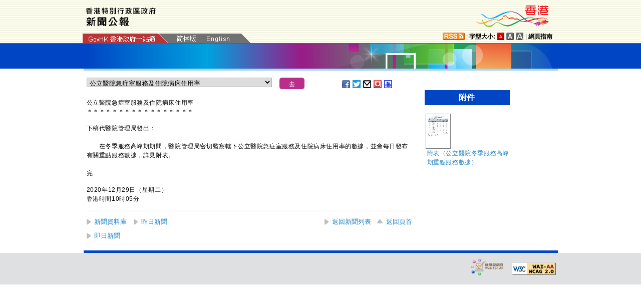

--- FILE ---
content_type: text/html
request_url: https://www.info.gov.hk/gia/general/202012/29/select_tc.htm?0.4625417911254889
body_size: 1898
content:

								<select id="selectManual" class="left" style="width:75%;max-width:370px;height:19px;white-space: nowrap;">
									
									<option value="P2020122900828">房委會已檢查約十萬個公屋單位的排水喉管</option>
									
									<option value="P2020122900811"><span>發展局局長就二○二一年一月至三月賣地計劃會見傳媒談話內容</span></option>
									
									<option value="P2020122900803"><span>政府在坪石邨增設流動採樣站及調整各區採樣站服務日期</span></option>
									
									<option value="P2020122900767">市民須留意由香港經深圳灣口岸入境深圳應持有健康驛站房間預約確認單的最新措施</option>
									
									<option value="P2020122900765">運輸署一名工程師確診2019冠狀病毒病</option>
									
									<option value="P2020122900771"><span>​</span>政務司司長視察竹篙灣檢疫中心（附圖／短片）</option>
									
									<option value="P2020122900735">衞生防護中心調查新增53宗2019冠狀病毒病確診個案</option>
									
									<option value="P2020122900708">懲教人員發現在囚人士涉嫌違反《香港國安法》</option>
									
									<option value="P2020122900701">發展局局長就二○二一年一月至三月賣地計劃會見傳媒開場發言</option>
									
									<option value="P2020122900633"><span>香港佛教醫院<span>公布</span><span>一名護士初步確診2019冠狀病毒病</span></span></option>
									
									<option value="P2020122900686">政府公布二○二一年一月至三月季度賣地計劃</option>
									
									<option value="P2020122900704">兩人違反強制檢疫令被判刑</option>
									
									<option value="P2020122900696"><span>食物及衞生局副局長於<span>2019</span>冠狀病毒病個案最新情況簡報會開場發言（只有中文）</span>（附圖）</option>
									
									<option value="P2020122900695"><span>​</span><span>民政事務總署提醒市民為寒冷天氣作準備</span></option>
									
									<option value="P2020122900654">康文署提取前臨時區域市政局及前臨時市政局時間囊（附圖）</option>
									
									<option value="P2020122900607"><span><span><span>公立醫院2019冠狀病毒病個案最新情況</span></span></span></option>
									
									<option value="P2020122900599"><span>​創新及科技局局長出席「智方便」一站式個人化數碼服務平台啓動儀式致辭（只有中文）（附圖／短片）</span></option>
									
									<option value="P2020122900608">波蘭、韓國及烏克蘭部分地區禽肉及禽類產品暫停進口</option>
									
									<option value="P2020122900583"><span>​</span><span>民政事務總署已開放臨時避寒中心</span></option>
									
									<option value="P2020122900489">二<span>零</span>二一年香港花卉展覽以嶄新模式舉行</option>
									
									<option value="P2020122900551"><span>有關中國工商銀行（亞洲）有限公司的欺詐網站</span></option>
									
									<option value="P2020122900422">兩間餐廳及一東主因供應附有虛假商品說明食品被判罪成</option>
									
									<option value="P2020122900571">社署提醒長者天氣嚴寒保重身體</option>
									
									<option value="P2020122900565">天氣寒冷市民應注意健康</option>
									
									<option value="P2020122900557">僱主及僱員在寒冷天氣應採取預防措施</option>
									
									<option value="P2020122900486"><span>東區尤德夫人那打素醫院公布一名感染2019冠狀病毒病病人離世</span></option>
									
									<option value="P2020122900387">港匯指數</option>
									
									<option value="P2020122900335">衞生署邀請就長者牙科外展服務計劃提交計劃書</option>
									
									<option value="P2020122800532">攜手扶弱基金和其課餘學習及支援項目專款接受新一輪申請</option>
									
									<option value="P2020122900235"><span>政府推出「智方便」（附圖）</span></option>
									
									<option value="P2020122900315">關愛基金推出第二輪非公屋、非綜援住戶生活津貼（附圖／短片）</option>
									
									<option value="P2020122900388">一名駐守紅磡分區的女警員初步確診2019冠狀病毒病</option>
									
									<option value="P2020122900325"><span>外匯基金票據投標結果</span></option>
									
									<option value="P2020122800668">便利香港工程建設諮詢企業和專業人士在粵港澳大灣區開業執業新措施發布會（附圖）</option>
									
									<option value="P2020122900310">基督教聯合醫院<span>公布一名感染2019冠狀病毒病病人離世</span></option>
									
									<option value="P2020122900189"><span>民政事務總署在寒冷天氣下會開放臨時避寒中心供有需要市民使用（附圖）</span></option>
									
									<option value="P2020122800366"><span>​行政長官在第十一屆「央視財經論壇</span>&bull;<span>香港」致辭（只有中文）（附圖／短片）</span></option>
									
									<option value="P2020122900222"><span><span>公立醫院急症室服務及住院病床住用率</span></span></option>
									
								</select>
								

--- FILE ---
content_type: application/javascript
request_url: https://www.info.gov.hk/gia/js/headlinestarbar.js?1.0.20170921
body_size: 678
content:
function resizeStarDivider(language) {
	var starBar = document.getElementById("starBar");
	var titleBar = document.getElementById("PRHeadline");
	var titleBarSpan = document.getElementById("PRHeadlineSpan");

	// Exit when cannot found these element
	if (starBar == null || titleBar == null) return;
	

	// Init star bar
	starBar.innerHTML = "";

	
	// Create sample star
	var starChar = '<span>';
	if (language.toUpperCase()=='C') {
		starChar = '<span style="letter-spacing:0.05em;">';
		starChar += '＊';
	} else {
		starChar += '*';
	}
	starChar += '</span>';
	$('body').append('<div id="testwidth">'+starChar+'</div>');
	var starBarFS = $(starBar).css('font-size');

	$('#testwidth span').css('font-family',$(starBar).css('font-family'));

	
	$('#testwidth span').css('font-size',starBarFS);
	// Get the width of one star
	var w = $('#testwidth span')[0].getBoundingClientRect().right -  $('#testwidth span')[0].getBoundingClientRect().left;
	$('#testwidth').remove();
	
	
	// Get the width of headline
	var dimensions = $("#PRHeadlineSpan")[0].getBoundingClientRect().right-$("#PRHeadlineSpan")[0].getBoundingClientRect().left;
	var width = dimensions >= 650 ? 650 : dimensions
	
	// Calculate qty of stars
	var numOfStars = Math.ceil((width)/(w));
	var starBarStr = '';
	for (var i=0;i<numOfStars;i++){
		starBarStr += starChar;
	}
	starBar.innerHTML = starBarStr;

	starBar.setAttribute('style', 'white-space: nowrap;');
}

function getStyle(e){
	return $(e).getStyleObject();
}

